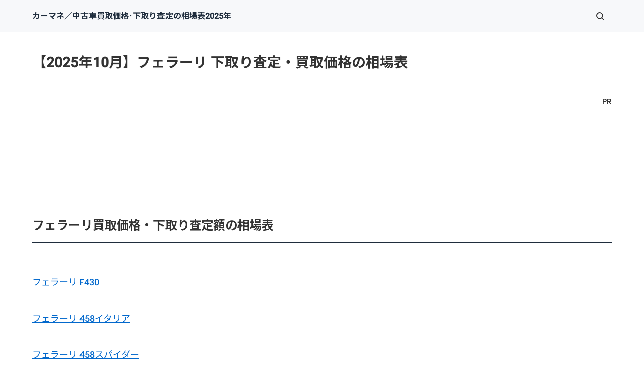

--- FILE ---
content_type: text/html
request_url: https://car.saloon.jp/ferrari/
body_size: 12696
content:
<!doctype html>
<html lang="ja" dir="ltr">
<head prefix="og: https://ogp.me/ns#">
<meta charset="Shift_JIS">
<meta name="viewport" content="width=device-width, initial-scale=1">
<title>【2025年10月】フェラーリ 下取り査定・買取価格の相場表</title>
<meta name="keywords" content="フェラーリ.買取,下取り,相場,一覧">
<meta name="description" content="">
<link rel="preconnect" href="https://fonts.googleapis.com">
<link rel="preconnect" href="https://fonts.gstatic.com" crossorigin>
<link href="https://fonts.googleapis.com/css2?family=Roboto:wght@500&display=swap&text=0123456789-" rel="stylesheet" class="w_fnt" media="print">
<link href="https://fonts.googleapis.com/css2?family=Poppins:wght@500&display=swap" rel="stylesheet" class="w_fnt" media="print">
<link href="https://fonts.googleapis.com/css2?family=Noto+Sans+JP:wght@400;700&display=swap" rel="stylesheet" class="w_fnt" media="print">
<link rel="stylesheet" href="../styles.css?20251014182753">
<meta property="og:url" content="https://car.saloon.jp/ferrari/">
<meta property="og:type" content="article">
<meta property="og:title" content="【2025年10月】フェラーリ 下取り査定・買取価格の相場表">
<meta property="og:description" content="フェラーリ買取価格・下取り査定額の相場表フェラーリ F430フェラーリ 458イタリアフェラーリ 458スパイダー フェラーリ 488GTB フェラーリ 488スパイダー フェラーリ 599フェラーリ...">
<meta property="og:site_name" content="カーマネ／中古車買取価格･下取り査定の相場表2025年">
<meta property="og:image" content="https://car.saloon.jp/img/dummy.png">
<link rel="stylesheet" href="../css/partsstyles.css?20251014182753" media="print" onload="this.media='all'">
<link rel="alternate" type="application/rss+xml" title="RSS" href="https://car.saloon.jp/rss.xml" />
<!-- Google Tag Manager -->
<script>(function(w,d,s,l,i){w[l]=w[l]||[];w[l].push({'gtm.start':
new Date().getTime(),event:'gtm.js'});var f=d.getElementsByTagName(s)[0],
j=d.createElement(s),dl=l!='dataLayer'?'&l='+l:'';j.async=true;j.src=
'https://www.googletagmanager.com/gtm.js?id='+i+dl;f.parentNode.insertBefore(j,f);
})(window,document,'script','dataLayer','GTM-5NW4CVP8');</script>
<!-- End Google Tag Manager -->
<!-- Global site tag (gtag.js) - Google Analytics -->
<script async src="https://www.googletagmanager.com/gtag/js?id=UA-149311735-1"></script>
<script>
  window.dataLayer = window.dataLayer || [];
  function gtag(){dataLayer.push(arguments);}
  gtag('js', new Date());
  gtag('config', 'UA-149311735-1');
</script>
<link rel="shortcut icon" href="../favicon.ico" type="image/vnd.microsoft.icon" />
<link rel="apple-touch-icon" sizes="180x180" href="../apple-touch-icon-w180.png" />
<link rel="icon" href="../favicon.ico">
</head>
<body id="body" data-page="category" data-column="col1" data-header="" data-main-header="true" data-main="wide" data-main-footer="" data-menu="" data-rmenu="" data-footer="" data-headerimg-type="" data-headerimg-img="false" data-headerimg-title="true" data-headerimg-desc="false" data-headerimg-item="false" data-headerimg-meta="false" data-headerimg-img-sp="true" data-headerimg-title-sp="true" data-headerimg-desc-sp="false" data-headerimg-item-sp="right" data-headerimg-meta-sp="false" data-topslider="false">
<script>(function(w,d,t,r,u){var f,n,i;w[u]=w[u]||[],f=function(){var o={ti:"343209459", enableAutoSpaTracking: true};o.q=w[u],w[u]=new UET(o),w[u].push("pageLoad")},n=d.createElement(t),n.src=r,n.async=1,n.onload=n.onreadystatechange=function(){var s=this.readyState;s&&s!=="loaded"&&s!=="complete"||(f(),n.onload=n.onreadystatechange=null)},i=d.getElementsByTagName(t)[0],i.parentNode.insertBefore(n,i)})(window,document,"script","//bat.bing.com/bat.js","uetq");</script>
<!-- Google Tag Manager (noscript) -->
<noscript><iframe loading="lazy" src="https://www.googletagmanager.com/ns.html?id=GTM-5NW4CVP8"
height="0" width="0" style="display:none;visibility:hidden"></iframe></noscript>
<!-- End Google Tag Manager (noscript) -->
<script src="//accaii.com/joyok002/script.js" async></script><noscript><img class="lazyload" data-src="//accaii.com/joyok002/script?guid=on"><noscript><img src="//accaii.com/joyok002/script?guid=on"></noscript></noscript>
<div id="wrap">
<header id="header">
<div class="container">
<div id="logo-wrap">
<div id="logo"><span class="logotext">カーマネ／中古車買取価格･下取り査定の相場表2025年</span></div>
<button id="spmenu-btn" aria-label="menu"><span>menu</span></button>
</div>
<div id="spmenu">
<div id="header-wrap">
<div id="header-menu">
<div class="search">
<form name="search-form" class="search-form" method="get" action="../search.php">
<label class="search-keyword"><input type="search" name="keyword" size="20" value="" placeholder="キーワードで探す" required></label>
<label class="search-submit"><input type="submit" value="検索"></label>
</form>
</div>
</div>
</div>
</div>
</div>
</header>
<div id="contents">
<div class="inner">
<div id="main-header">
<div id="headerimg">
<div class="headerimg-inner">
<div class="headerimg-item"><a href="../"><img class="lazyload" data-src="../img/header-carmane-1200-250.png" width="1200" height="250" style="width:1000px" alt="" /><noscript><img src="../img/header-carmane-1200-250.png" style="width:1000px" alt="" /></noscript></a></div>
<div class="headerimg-txt">
<h1 class="headerimg-title">【2025年10月】フェラーリ 下取り査定・買取価格の相場表</h1>
<div class="headerimg-meta">
</div>
</div>
</div>
</div>
</div>
<main id="main">
<p style="text-align:right;">PR</p>
<div class="Prtext_l">&nbsp;</div>
<section id="text1-section">
<div id="text1" class="txt-body">
<h3 id="i1">フェラーリ買取価格・下取り査定額の相場表</h3>
<p><br></p>
<p><a href="https://car.saloon.jp/price.php?c=fe&model=F430"target="_blank">フェラーリ F430</a></p>
<p><br></p>
<p><a href="https://car.saloon.jp/price.php?c=fe&model=458%83C%83%5E%83%8A%83A"target="_blank">フェラーリ 458イタリア</a></p>
<p><br></p>
<p><a href="https://car.saloon.jp/price.php?c=fe&model=458%83X%83p%83C%83_%81%5B" target="_blank" rel="nofollow noopener">フェラーリ 458スパイダー </a></p>
<p><br></p>
<p><a href="https://car.saloon.jp/price.php?c=fe&model=488GTB" target="_blank" rel="nofollow noopener">フェラーリ 488GTB </a></p>
<p><br></p>
<p><a href="https://car.saloon.jp/price.php?c=fe&model=488%83X%83p%83C%83_%81%5B" target="_blank" rel="nofollow noopener">フェラーリ 488スパイダー </a></p>
<p><br></p>
<p><a href="https://car.saloon.jp/price.php?c=fe&model=599"target="_blank">フェラーリ 599</a></p>
<p><br></p>
<p><a href="https://car.saloon.jp/price.php?c=fe&model=612"target="_blank">フェラーリ 612</a></p>
<p><br></p>
<p><a href="https://car.saloon.jp/price.php?c=fe&model=812%83X%81%5B%83p%81%5B%83t%83%40%83X%83g" target="_blank" rel="nofollow noopener">フェラーリ 812スーパーファスト </a></p>
<p><br></p>
<p><a href="https://car.saloon.jp/price.php?c=fe&model=F12%83x%83%8B%83%8A%83l%83b%83%5E" target="_blank" rel="nofollow noopener">フェラーリ F12ベルリネッタ </a></p>
<p><br></p>
<p><a href="https://car.saloon.jp/price.php?c=fe&model=F8%83X%83p%83C%83_%81%5B" target="_blank" rel="nofollow noopener">フェラーリ F8スパイダー </a></p>
<p><br></p>
<p><a href="https://car.saloon.jp/price.php?c=fe&model=F8%83g%83%8A%83u%81%5B%83g" target="_blank" rel="nofollow noopener">フェラーリ F8トリブート </a></p>
<p><br></p>
<p><a href="https://car.saloon.jp/price.php?c=fe&model=FF" target="_blank" rel="nofollow noopener">フェラーリ FF </a></p>
<p><br></p>
<p><a href="https://car.saloon.jp/price.php?c=fe&model=GTC4%83%8B%83b%83%5C" target="_blank" rel="nofollow noopener">フェラーリ GTC4ルッソ </a></p>
<p><br></p>
<p><a href="https://car.saloon.jp/price.php?c=fe&model=SF90%83X%83g%83%89%83_%81%5B%83%8C" target="_blank" rel="nofollow noopener">フェラーリ SF90ストラダーレ </a></p>
<p><br></p>
<p><a href="https://car.saloon.jp/price.php?c=fe&model=%83J%83%8A%83t%83H%83%8B%83j%83A" target="_blank" rel="nofollow noopener">フェラーリ カリフォルニア </a></p>
<p><br></p>
<p><a href="https://car.saloon.jp/price.php?c=fe&model=%83J%83%8A%83t%83H%83%8B%83j%83A30" target="_blank" rel="nofollow noopener">フェラーリ カリフォルニア30 </a></p>
<p><br></p>
<p><a href="https://car.saloon.jp/price.php?c=fe&model=%83J%83%8A%83t%83H%83%8B%83j%83AT" target="_blank" rel="nofollow noopener">フェラーリ カリフォルニアT </a></p>
<p><br></p>
<p><a href="https://car.saloon.jp/price.php?c=fe&model=%83%7C%83%8B%83g%83t%83B%81%5B%83m" target="_blank" rel="nofollow noopener">フェラーリ ポルトフィーノ </a></p>
<p><br></p>
<p><a href="https://car.saloon.jp/price.php?c=fe&model=%83%7C%83%8B%83g%83t%83B%81%5B%83mM" target="_blank" rel="nofollow noopener">フェラーリ ポルトフィーノM </a></p>
<p><br></p>
<p><a href="https://car.saloon.jp/price.php?c=fe&model=%83%8D%81%5B%83%7D" target="_blank" rel="nofollow noopener">フェラーリ ローマ </a></p>
<p><br></p>
<h2 id="i2">外車 買取価格・下取り査定の相場表</h2>
<a href="../gaisha.html"target="_blank"rel="nofollow"><img class="lazyload" data-src="../img/gaikoku-c2.jpg" width="350" height="65" alt="外国車　下取り・買取　相場表" /><noscript><img src="../img/gaikoku-c2.jpg" alt="外国車　下取り・買取　相場表" /></noscript></a>
<p><br></p>
<h2>人気の記事</h2>
<div class="ylwbox">
<br>
<p><a href="https://car.saloon.jp/mota/demerit.html">MOTA車買取デメリット3選！悪い評判や良い口コミと合わせて紹介！</a></p>
<br>
<p><a href="https://car.saloon.jp/used-sell/kaitori-osusume.html">車を売るならどこがいい？車買取おすすめランキング(根拠あり)</a></p>
<br>
<p><a href="https://car.saloon.jp/used-sell/kiken.html" >車一括査定3つの危険ポイント／トラブル回避できる最新の一括査定とは？</a></p>
<br>
<p><a href="https://car.saloon.jp/used-sell/3.html">「車一括査定 やめたほうがいい？」危険を回避してやってみた【体験談】</a></p>
<br>
<p><a href="https://car.saloon.jp/used-sell/2.html">車査定シュミレーション｜車買取相場を個人情報なしで知る方法７選</a></p>
<br>
<p><a href="https://car.saloon.jp/used-sell/sitadori-sumilation.html">車下取り価格シミュレーション5つやって、買取相場と違いをみてみた！</a></p>
<br>
<p><a href="https://car.saloon.jp/used-sell/minkara.html">みんカラ 車買取相場表の使い方(図解)！デメリット2つ注意！</a></p>
<br>
</div>
<p><a href="../all.html"target="_blank"rel="nofollow"><img class="lazyload" alt="国産車　下取り・買取　相場表" data-src="../img/kokusan-c2.jpg" width="350" height="65"style="width:400px;height:78px" /><noscript><img alt="国産車　下取り・買取　相場表" src="../img/kokusan-c2.jpg"style="width:400px;height:78px" /></noscript></a>　<a href="../gaisha.html"target="_blank"rel="nofollow"><img class="lazyload" data-src="../img/gaikoku-c2.jpg" width="350" height="65" alt="外国車　下取り・買取　相場表"style="width:400px;height:78px" /><noscript><img src="../img/gaikoku-c2.jpg" alt="外国車　下取り・買取　相場表"style="width:400px;height:78px" /></noscript></a></p>
</div>
</section>
</main>
<div id="main-footer">
<div class="categorylist">
<ul class="category_ul">
</ul>
</div>
</div>
<aside id="menu">
</aside>
</div>
</div>
<div id="pagetop"><a href="#body"></a></div>
<div id="siteNavi"><ul itemscope itemtype="https://schema.org/BreadcrumbList" class="siteNavi_ul">
<li itemprop="itemListElement" itemscope itemtype="https://schema.org/ListItem"><a itemprop="item" href="../"><span itemprop="name">車買取・下取り相場表</span></a><meta itemprop="position" content="1" /></li>
<li><span>フェラーリ</span></li>
</ul></div>
<footer id="footer">
<div class="inner">
<nav id="footer-menu">
<ul class="footer-menu_ul">
<li><a href="../" target="_blank" rel="nofollow noopener" ontouchstart>ホーム</a></li>
<li><a href="../unei.html" target="_blank" rel="nofollow noopener" ontouchstart>運営会社情報</a></li>
<li><a href="../privacy-policy.html" target="_blank" rel="nofollow noopener" ontouchstart>プライバシーポリシー</a></li>
<li><a href="../tokutei.html" target="_blank" rel="nofollow noopener" ontouchstart>特定商法取引法に基づく表示</a></li>
<li><a href="../otoiawase.html" target="_blank" rel="nofollow noopener" ontouchstart>お問い合わせ</a></li>
<li><a href="../guide.html" target="_blank" rel="nofollow noopener" ontouchstart>【保存版】役立つサイト10選</a></li>
</ul>
</nav>
<small id="copy">&copy; 2025 カーマネ／中古車買取価格･下取り査定の相場表2025年.</small>
</div>
</footer>
</div>
<script src="../js/siema.min.js"></script>
<script src="../js/config.js"></script>
<script>
var ele = document.getElementsByClassName('w_fnt');
for (var i = 0, len = ele.length; i < len; i++) {ele[i].media = 'all';}
</script>
<script src="https://cdn.jsdelivr.net/npm/lazyload@2.0.0-rc.2/lazyload.js"></script>
<script>lazyload();</script>
</body>
</html>

--- FILE ---
content_type: text/javascript
request_url: https://accaii.com/init
body_size: 161
content:
typeof window.accaii.init==='function'?window.accaii.init('76f9be49ed0116bb'):0;